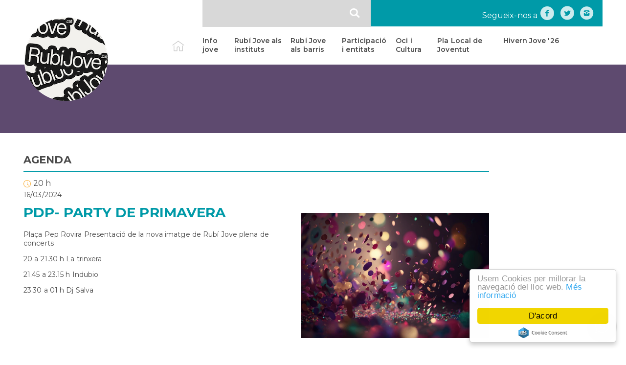

--- FILE ---
content_type: text/html; charset=UTF-8
request_url: https://www.rubijove.cat/agenda/pdp-party-de-primavera
body_size: 33596
content:
                      <!DOCTYPE html>
<html lang="ca" dir="ltr" prefix="content: http://purl.org/rss/1.0/modules/content/  dc: http://purl.org/dc/terms/  foaf: http://xmlns.com/foaf/0.1/  og: http://ogp.me/ns#  rdfs: http://www.w3.org/2000/01/rdf-schema#  schema: http://schema.org/  sioc: http://rdfs.org/sioc/ns#  sioct: http://rdfs.org/sioc/types#  skos: http://www.w3.org/2004/02/skos/core#  xsd: http://www.w3.org/2001/XMLSchema# " class="no-js default-main-header fonts-loaded-akkurat fonts-loaded-akkurat-italic fonts-loaded-akkurat-light fonts-loaded-akkurat-bold fonts-loaded-akkurat-bold-italic fonts-loaded-tiempos-display fonts-loaded-tiempos-display-light fonts-loaded-tiempos-display-bold fonts-loaded-tiempos-text fonts-loaded-tiempos-text-italic fonts-loaded-tiempos-text-bold fonts-loaded-tiempos-text-bold-italic fonts-loaded-tiempos-text-medium fonts-loaded-tiempos-text-medium-italic">
<head>
    <meta charset="utf-8" />
<meta name="Generator" content="Drupal 8 (https://www.drupal.org)" />
<meta name="MobileOptimized" content="width" />
<meta name="HandheldFriendly" content="true" />
<meta name="viewport" content="width=device-width, initial-scale=1.0" />
<link rel="shortcut icon" href="/sites/default/files/favicon.ico" type="image/vnd.microsoft.icon" />
<link rel="alternate" hreflang="ca" href="https://www.rubijove.cat/agenda/pdp-party-de-primavera" />
<link rel="canonical" href="https://www.rubijove.cat/agenda/pdp-party-de-primavera" />
<link rel="shortlink" href="https://www.rubijove.cat/node/870" />
<link rel="revision" href="https://www.rubijove.cat/agenda/pdp-party-de-primavera" />

        <title>PDP- PARTY DE PRIMAVERA | Rubí Jove</title>
        <meta name="google-site-verification" content="DOQtXDMqlX3ki4SxaGmrlb534tYyMkgQUukMvESRoW0" />
                <link rel="stylesheet" media="all" href="/core/assets/vendor/normalize-css/normalize.css?t4zkbf" />
<link rel="stylesheet" media="all" href="/core/misc/normalize-fixes.css?t4zkbf" />
<link rel="stylesheet" media="all" href="/libraries/drupal-superfish/css/superfish.css?t4zkbf" />
<link rel="stylesheet" media="all" href="/core/themes/stable/css/system/components/ajax-progress.module.css?t4zkbf" />
<link rel="stylesheet" media="all" href="/core/themes/stable/css/system/components/align.module.css?t4zkbf" />
<link rel="stylesheet" media="all" href="/core/themes/stable/css/system/components/autocomplete-loading.module.css?t4zkbf" />
<link rel="stylesheet" media="all" href="/core/themes/stable/css/system/components/fieldgroup.module.css?t4zkbf" />
<link rel="stylesheet" media="all" href="/core/themes/stable/css/system/components/container-inline.module.css?t4zkbf" />
<link rel="stylesheet" media="all" href="/core/themes/stable/css/system/components/clearfix.module.css?t4zkbf" />
<link rel="stylesheet" media="all" href="/core/themes/stable/css/system/components/details.module.css?t4zkbf" />
<link rel="stylesheet" media="all" href="/core/themes/stable/css/system/components/hidden.module.css?t4zkbf" />
<link rel="stylesheet" media="all" href="/core/themes/stable/css/system/components/item-list.module.css?t4zkbf" />
<link rel="stylesheet" media="all" href="/core/themes/stable/css/system/components/js.module.css?t4zkbf" />
<link rel="stylesheet" media="all" href="/core/themes/stable/css/system/components/nowrap.module.css?t4zkbf" />
<link rel="stylesheet" media="all" href="/core/themes/stable/css/system/components/position-container.module.css?t4zkbf" />
<link rel="stylesheet" media="all" href="/core/themes/stable/css/system/components/progress.module.css?t4zkbf" />
<link rel="stylesheet" media="all" href="/core/themes/stable/css/system/components/reset-appearance.module.css?t4zkbf" />
<link rel="stylesheet" media="all" href="/core/themes/stable/css/system/components/resize.module.css?t4zkbf" />
<link rel="stylesheet" media="all" href="/core/themes/stable/css/system/components/sticky-header.module.css?t4zkbf" />
<link rel="stylesheet" media="all" href="/core/themes/stable/css/system/components/system-status-counter.css?t4zkbf" />
<link rel="stylesheet" media="all" href="/core/themes/stable/css/system/components/system-status-report-counters.css?t4zkbf" />
<link rel="stylesheet" media="all" href="/core/themes/stable/css/system/components/system-status-report-general-info.css?t4zkbf" />
<link rel="stylesheet" media="all" href="/core/themes/stable/css/system/components/tabledrag.module.css?t4zkbf" />
<link rel="stylesheet" media="all" href="/core/themes/stable/css/system/components/tablesort.module.css?t4zkbf" />
<link rel="stylesheet" media="all" href="/core/themes/stable/css/system/components/tree-child.module.css?t4zkbf" />
<link rel="stylesheet" media="all" href="/core/assets/vendor/jquery.ui/themes/base/core.css?t4zkbf" />
<link rel="stylesheet" media="all" href="/core/assets/vendor/jquery.ui/themes/base/tabs.css?t4zkbf" />
<link rel="stylesheet" media="all" href="/core/themes/stable/css/views/views.module.css?t4zkbf" />
<link rel="stylesheet" media="all" href="/modules/contrib/cookieconsent/css/light-floating.css?t4zkbf" />
<link rel="stylesheet" media="all" href="/core/assets/vendor/jquery.ui/themes/base/theme.css?t4zkbf" />
<link rel="stylesheet" media="all" href="/modules/contrib/ds/css/ds-2col-stacked.css?t4zkbf" />
<link rel="stylesheet" media="all" href="/core/themes/classy/css/components/action-links.css?t4zkbf" />
<link rel="stylesheet" media="all" href="/core/themes/classy/css/components/breadcrumb.css?t4zkbf" />
<link rel="stylesheet" media="all" href="/core/themes/classy/css/components/button.css?t4zkbf" />
<link rel="stylesheet" media="all" href="/core/themes/classy/css/components/collapse-processed.css?t4zkbf" />
<link rel="stylesheet" media="all" href="/core/themes/classy/css/components/container-inline.css?t4zkbf" />
<link rel="stylesheet" media="all" href="/core/themes/classy/css/components/details.css?t4zkbf" />
<link rel="stylesheet" media="all" href="/core/themes/classy/css/components/exposed-filters.css?t4zkbf" />
<link rel="stylesheet" media="all" href="/core/themes/classy/css/components/field.css?t4zkbf" />
<link rel="stylesheet" media="all" href="/core/themes/classy/css/components/form.css?t4zkbf" />
<link rel="stylesheet" media="all" href="/core/themes/classy/css/components/icons.css?t4zkbf" />
<link rel="stylesheet" media="all" href="/core/themes/classy/css/components/inline-form.css?t4zkbf" />
<link rel="stylesheet" media="all" href="/core/themes/classy/css/components/item-list.css?t4zkbf" />
<link rel="stylesheet" media="all" href="/core/themes/classy/css/components/link.css?t4zkbf" />
<link rel="stylesheet" media="all" href="/core/themes/classy/css/components/links.css?t4zkbf" />
<link rel="stylesheet" media="all" href="/core/themes/classy/css/components/menu.css?t4zkbf" />
<link rel="stylesheet" media="all" href="/core/themes/classy/css/components/more-link.css?t4zkbf" />
<link rel="stylesheet" media="all" href="/core/themes/classy/css/components/pager.css?t4zkbf" />
<link rel="stylesheet" media="all" href="/core/themes/classy/css/components/tabledrag.css?t4zkbf" />
<link rel="stylesheet" media="all" href="/core/themes/classy/css/components/tableselect.css?t4zkbf" />
<link rel="stylesheet" media="all" href="/core/themes/classy/css/components/tablesort.css?t4zkbf" />
<link rel="stylesheet" media="all" href="/core/themes/classy/css/components/tabs.css?t4zkbf" />
<link rel="stylesheet" media="all" href="/core/themes/classy/css/components/textarea.css?t4zkbf" />
<link rel="stylesheet" media="all" href="/core/themes/classy/css/components/ui-dialog.css?t4zkbf" />
<link rel="stylesheet" media="all" href="/core/themes/classy/css/components/messages.css?t4zkbf" />
<link rel="stylesheet" media="all" href="/themes/rubi/css/main.css?t4zkbf" />
<link rel="stylesheet" media="all" href="/themes/rubi/css/menu.css?t4zkbf" />
<link rel="stylesheet" media="all" href="/themes/rubi/css/header.css?t4zkbf" />
<link rel="stylesheet" media="all" href="/themes/rubi/css/portada.css?t4zkbf" />
<link rel="stylesheet" media="all" href="/themes/rubi/css/slider.css?t4zkbf" />
<link rel="stylesheet" media="all" href="/themes/rubi/css/nodes.css?t4zkbf" />
<link rel="stylesheet" media="all" href="/themes/rubi/css/paragraphs.css?t4zkbf" />
<link rel="stylesheet" media="all" href="/themes/rubi/css/search.css?t4zkbf" />
<link rel="stylesheet" media="all" href="/themes/rubi/css/views.css?t4zkbf" />
<link rel="stylesheet" media="all" href="/themes/rubi/css/footer.css?t4zkbf" />
<link rel="stylesheet" media="all" href="/themes/rubi/css/responsive.css?t4zkbf" />
<link rel="stylesheet" media="all" href="/themes/rubi/fontello/css/rubijove.css?t4zkbf" />
<link rel="stylesheet" media="all" href="/themes/rubi/fontello/css/animation.css?t4zkbf" />

        
<!--[if lte IE 8]>
<script src="/core/assets/vendor/html5shiv/html5shiv.min.js?v=3.7.3"></script>
<![endif]-->
<script src="/core/assets/vendor/jquery/jquery.min.js?v=3.5.1"></script>
<script src="/core/assets/vendor/jquery.ui/ui/data-min.js?v=1.12.1"></script>
<script src="/core/assets/vendor/jquery.ui/ui/disable-selection-min.js?v=1.12.1"></script>
<script src="/core/assets/vendor/jquery.ui/ui/form-min.js?v=1.12.1"></script>
<script src="/core/assets/vendor/jquery.ui/ui/labels-min.js?v=1.12.1"></script>
<script src="/core/assets/vendor/jquery.ui/ui/jquery-1-7-min.js?v=1.12.1"></script>
<script src="/core/assets/vendor/jquery.ui/ui/scroll-parent-min.js?v=1.12.1"></script>
<script src="/core/assets/vendor/jquery.ui/ui/tabbable-min.js?v=1.12.1"></script>
<script src="/core/assets/vendor/jquery.ui/ui/unique-id-min.js?v=1.12.1"></script>
<script src="/core/assets/vendor/jquery.ui/ui/version-min.js?v=1.12.1"></script>
<script src="/core/assets/vendor/jquery.ui/ui/escape-selector-min.js?v=1.12.1"></script>
<script src="/core/assets/vendor/jquery.ui/ui/focusable-min.js?v=1.12.1"></script>
<script src="/core/assets/vendor/jquery.ui/ui/ie-min.js?v=1.12.1"></script>
<script src="/core/assets/vendor/jquery.ui/ui/keycode-min.js?v=1.12.1"></script>
<script src="/core/assets/vendor/jquery.ui/ui/plugin-min.js?v=1.12.1"></script>
<script src="/core/assets/vendor/jquery.ui/ui/safe-active-element-min.js?v=1.12.1"></script>
<script src="/core/assets/vendor/jquery.ui/ui/safe-blur-min.js?v=1.12.1"></script>
<script src="/core/assets/vendor/jquery.ui/ui/widget-min.js?v=1.12.1"></script>
<script src="/core/assets/vendor/jquery.ui/ui/widgets/tabs-min.js?v=1.12.1"></script>
<script src="/themes/rubi/js/custom.js?t4zkbf"></script>

        <link href="//fonts.googleapis.com/css?family=Montserrat:100,200,300,400,500,600,700,800,900" rel="stylesheet">

        <link rel="stylesheet" type="text/css" href="/themes/rubi/owl-carousel/css/owl.carousel.css?t=<?php echo time(); ?>">
        <link rel="stylesheet" type="text/css" href="/themes/rubi/owl-carousel/css/owl.theme.default.css?t=<?php echo time(); ?>">
        <link rel="stylesheet" href="https://cdn.jsdelivr.net/gh/fancyapps/fancybox@3.5.7/dist/jquery.fancybox.min.css" />

        <link rel="shortcut icon" href="/themes/rubi/images/favicon2024/favicon.ico" type="image/x-icon" />
        <link rel="apple-touch-icon" href="/themes/rubi/images/favicon2024/apple-touch-icon.png" />
        <link rel="apple-touch-icon" sizes="57x57" href="/themes/rubi/images/favicon2024/apple-touch-icon-57x57.png" />
        <link rel="apple-touch-icon" sizes="72x72" href="/themes/rubi/images/favicon2024/apple-touch-icon-72x72.png" />
        <link rel="apple-touch-icon" sizes="76x76" href="/themes/rubi/images/favicon2024/apple-touch-icon-76x76.png" />
        <link rel="apple-touch-icon" sizes="114x114" href="/themes/rubi/images/favicon2024/apple-touch-icon-114x114.png" />
        <link rel="apple-touch-icon" sizes="120x120" href="/themes/rubi/images/favicon2024/apple-touch-icon-120x120.png" />
        <link rel="apple-touch-icon" sizes="144x144" href="/themes/rubi/images/favicon2024/apple-touch-icon-144x144.png" />
        <link rel="apple-touch-icon" sizes="152x152" href="/themes/rubi/images/favicon2024/apple-touch-icon-152x152.png" />
        <link rel="apple-touch-icon" sizes="180x180" href="/themes/rubi/images/favicon2024/apple-touch-icon-180x180.png" />
        <meta name="theme-color" content="#ffffff">

    </head>
    <!-- Global site tag (gtag.js) - Google Analytics -->
    <script async src="https://www.googletagmanager.com/gtag/js?id=G-2Q0GNP6FS7"></script>
    <script>
    window.dataLayer = window.dataLayer || [];
    function gtag(){dataLayer.push(arguments);}
    gtag('js', new Date());

    gtag('config', 'G-2Q0GNP6FS7');
    </script>
<body class="page-node-870 ca role-anonymous path-node page-node-type-agenda sidebar-second">
<a href="#main-content" class="visually-hidden focusable skip-link">
    Vés al contingut
</a>

  <div class="dialog-off-canvas-main-canvas" data-off-canvas-main-canvas>
    

<div class="fixed-bottom z100">
    <a href="https://api.whatsapp.com/send?phone=34630766379" target="_blank" class="relative">
        <span class="abs center">
            <i class="icon-whatsapp"></i>
        </span>
    </a>
</div>

<div id="top" class="">  <div class="region region-top">
    <div class="search-block-form block block-search container-inline" data-drupal-selector="search-block-form" id="block-formularidecerca" role="search">
  
    
      <form action="/search/node" method="get" id="search-block-form" accept-charset="UTF-8">
  <div class="js-form-item form-item js-form-type-search form-type-search js-form-item-keys form-item-keys form-no-label">
      <label for="edit-keys" class="visually-hidden">Search</label>
        <input title="Introduïu els termes que voleu cercar." data-drupal-selector="edit-keys" type="search" id="edit-keys" name="keys" value="" size="15" maxlength="128" class="form-search" />

        </div>
<div data-drupal-selector="edit-actions" class="form-actions js-form-wrapper form-wrapper" id="edit-actions"><input data-drupal-selector="edit-submit" type="submit" id="edit-submit" value="Search" class="button js-form-submit form-submit" />
</div>

</form>

  </div>
<div id="block-segueixnosa" class="block block-block-content block-block-contentebaafa83-7643-48d9-9901-327e115db341">
  
    
      
            <div class="clearfix text-formatted field field--name-body field--type-text-with-summary field--label-hidden field__item"><div class="shake"><span>Segueix-nos a</span><a href="https://www.facebook.com/rubijovetorrebassas" target="_blank"><i class="icon-facebook-circled"></i><!-- <img alt="Facebook" data-entity-type="file" data-entity-uuid="3e7777d2-80a7-41b0-a8e0-cd91a14cfc3c" src="/sites/default/files/inline-images/facebook.png" /> --></a><a href="https://twitter.com/rubi_jove" target="_blank"><i class="icon-twitter-circled"></i><!-- <img alt="Twitter" data-entity-type="file" data-entity-uuid="c39a0148-d507-4a1b-a288-d4ebee4e3fb6" src="/sites/default/files/inline-images/twitter.png" /> --></a><a href="https://www.instagram.com/rubijove/" target="_blank"><i class="icon-instagram-circled"></i><!-- <img alt="Instagram" data-entity-type="file" data-entity-uuid="2bf18357-185f-44d7-8a63-676bf7bbc0df" src="/sites/default/files/inline-images/instagram.png" /> --></a><!-- <a href="https://api.whatsapp.com/send?phone=34630766379" target="_blank"><img alt="Whatsapp" data-entity-type="file" data-entity-uuid="f7ddad77-f350-4e35-9a65-4d04c23a3fa6" src="/sites/default/files/inline-images/whatsapp.png" /></a> --></div></div>
      
  </div>

  </div>
</div>
<header role="banner">
      <div class="region region-header">
    <div id="block-logo" class="block block-block-content block-block-contente77600d1-04ab-4e87-b34f-5624b341a378">
  
    
      
            <div class="clearfix text-formatted field field--name-body field--type-text-with-summary field--label-hidden field__item"><div><a href="/"><img alt="Logo Rubí Jove" src="/themes/rubi/images/logo_rj.png" /></a></div></div>
      
  </div>
<div id="block-mainnavigation" class="block block-superfish block-superfishmain">
  
    
      
<ul id="superfish-main" class="menu sf-menu sf-main sf-horizontal sf-style-none">
  
<li id="main-menu-link-content2152f014-37a3-4da7-892e-15e6e2e3af48" class="sf-depth-1 sf-no-children"><a href="/" class="home sf-depth-1">Inici</a></li><li id="main-menu-link-content3ada32d8-d26a-4649-a021-b0144f125dce" class="sf-depth-1 menuparent"><a href="/info-jove" class="sf-depth-1 menuparent">Info jove</a><ul><li id="main-menu-link-content2f17320e-080b-4f8b-9845-bb0a57f06ae1" class="sf-depth-2 sf-no-children"><a href="https://www.rubijove.cat/oficina-habitatge-jove" class="sf-depth-2 sf-external">Habitatge Jove</a></li><li id="main-menu-link-content387d20c5-d971-415e-8533-75c4945551e9" class="sf-depth-2 sf-no-children"><a href="/assessoria-laboral-jove" class="sf-depth-2">Assessoria Laboral</a></li><li id="main-menu-link-content8a4a14d6-b8ab-47f4-9588-f4691cb17256" class="sf-depth-2 sf-no-children"><a href="/joxmi-escolta-i-acompanyament-emocional" class="sf-depth-2">JOxMI Escolta i Acompanyament Emocional</a></li><li id="main-menu-link-content2eb9b0fa-eefd-4241-a0e8-1db0eb9c27fc" class="sf-depth-2 sf-no-children"><a href="/sex-oh-logic-consultori-sexual" class="sf-depth-2">Sex-oh-lògic, Consultoria sexual</a></li><li id="main-menu-link-content835fda7b-2882-47c3-8275-1f887a57b21d" class="sf-depth-2 sf-no-children"><a href="/assessorament-i-orientacio-formativa" class="sf-depth-2">Orientació formativa</a></li><li id="main-menu-link-content680cf4c7-57ec-4e7b-9ebe-6746f2bae5e4" class="sf-depth-2 sf-no-children"><a href="/sai-lgbti" class="sf-depth-2">SAI LGTBI</a></li><li id="main-menu-link-content4f64543b-e905-4eec-93d6-dc845619e45b" class="sf-depth-2 sf-no-children"><a href="/servei-d-acompanyament-la-sollicitud-de-beques-densenyaments-postobligatoris" class="sf-depth-2">Sol•licitud beques ensenyaments post obligatòris</a></li></ul></li><li id="main-menu-link-contente3aff4cf-ff9e-4fa6-87ee-b9f402965d7e" class="sf-depth-1 sf-no-children"><a href="/rubi-jove-als-instituts" class="sf-depth-1">Rubí Jove als instituts</a></li><li id="main-menu-link-content57bc4203-1450-456a-8507-2eb719001bc7" class="sf-depth-1 sf-no-children"><a href="/rubi-jove-als-barris" class="sf-depth-1">Rubí Jove als barris</a></li><li id="main-menu-link-contentcb8d449e-0304-47e9-998c-ac60c1cca57e" class="sf-depth-1 menuparent"><a href="/node/34" class="sf-depth-1 menuparent">Participació i entitats</a><ul><li id="main-menu-link-content2559b732-e041-4f3f-89fc-831b26dcac76" class="sf-depth-2 sf-no-children"><a href="/entitats-i-collectius-juvenils" class="sf-depth-2">Entitats i col·lectius juvenils</a></li></ul></li><li id="main-menu-link-content52b6cfba-63ae-4b99-90e2-64afb43ad54c" class="sf-depth-1 menuparent"><a href="/joves-creadors" class="sf-depth-1 menuparent">Oci i Cultura</a><ul><li id="main-menu-link-content88c87b74-8316-4864-803e-2b4535433f02" class="sf-depth-2 sf-no-children"><a href="https://www.rubijove.cat/escena-jove" class="sf-depth-2 sf-external">Escena Jove</a></li><li id="main-menu-link-content06a333fa-9527-4ef0-ad8a-979c8a1b76e5" class="sf-depth-2 sf-no-children"><a href="/addictes-al-microteatre" class="sf-depth-2">Addictes al microteatre</a></li><li id="main-menu-link-content7bbab1cc-d668-4fb5-8844-c5b05f3fa69f" class="sf-depth-2 sf-no-children"><a href="/full-colors" class="sf-depth-2">Full Colors</a></li></ul></li><li id="main-menu-link-content72fa92d3-0211-4fb6-96d6-f5c803ebecf4" class="sf-depth-1 menuparent"><a href="https://www.rubijove.cat/sites/default/files/2019-03/pla_de_joventut2018-2021_compressed.pdf" class="sf-depth-1 sf-external menuparent">Pla Local de Joventut</a><ul><li id="main-menu-link-contentd4982cb8-f539-4808-b413-8c4a31ed49b2" class="sf-depth-2 sf-no-children"><a href="/pla-local-de-joventut-2018-21" class="sf-depth-2">Pla Local de Joventut</a></li><li id="main-menu-link-content8f2912b5-3bd9-46f1-9fc4-a658d12a3158" class="sf-depth-2 sf-no-children"><a href="/carta-de-servei" class="sf-depth-2">Carta de Servei</a></li></ul></li><li id="main-menu-link-contentdf0c8601-70f0-437f-ba82-38b06b1efb27" class="sf-depth-1 sf-no-children"><a href="https://www.rubijove.cat/programacio-hivern-jove-26" class="sf-depth-1 sf-external">Hivern Jove &#039;26</a></li>
</ul>

  </div>

  </div>

</header>




<div id="featured">  <div class="region region-featured">
    <div class="views-element-container block block-views block-views-blockslider-block-1" id="block-views-block-slider-block-1">
  
    
      <div><div class="view view-slider view-id-slider view-display-id-block_1 js-view-dom-id-86bd8d2b3a0f7ae8880e09ad658ecb70e045eca40f6d7ffd099778de513f82e1">
  
    
      
      <div class="view-content">
          <div class="views-row"><div class="slider_bg hide-for-small" style="background-image: url('/sites/default/files/styles/max_1300x1300/public/2018-05/action-adults-celebration-433452.jpg?itok=-UNtHD1w');">
    <div class="container"></div>
</div>
<div class="slider_bg show-for-small-only" style="background-image: url('/sites/default/files/styles/max_1300x1300/public/2018-05/action-adults-celebration-433452.jpg?itok=-UNtHD1w'); height: 40px !important;">
    <div class="container"></div>
</div></div>

    </div>
  
          </div>
</div>

  </div>

  </div>
</div>


<div class="l_container">

    

    

    <main role="main" class="">
        <a id="main-content" tabindex="-1"></a>
        
        <div class="grid main-content">
                        <div class="layout-content">
                  <div class="region region-content">
    <div data-drupal-messages-fallback class="hidden"></div>
<div id="block-capcaleraagenda" class="block block-block-content block-block-content7ba1adbe-5f03-41b7-9f58-b82298b6eba1">
  
    
      
            <div class="clearfix text-formatted field field--name-body field--type-text-with-summary field--label-hidden field__item"><p><a href="/agenda">AGENDA</a></p></div>
      
  </div>
<div id="block-rubi-content" class="block block-system block-system-main-block">
  
    
      <div data-history-node-id="870" class="node node--type-agenda node--view-mode-full ds-2col-stacked clearfix">

  

  <div class="group-header">
    
            <div class="field field--name-field-hora field--type-string field--label-hidden field__item">20 h</div>
      
      <div>
              <div id="agenda-date-0" style="display: none;" ><time datetime="2024-03-16T12:00:00Z" class="datetime">16/03/2024</time>
</div>
          </div>
  
  </div>

  <div class="group-left">
    
            <div class="field field--name-node-title field--type-ds field--label-hidden field__item"><h1>
  PDP- PARTY DE PRIMAVERA
</h1>
</div>
      
            <div class="clearfix text-formatted field field--name-body field--type-text-with-summary field--label-hidden field__item"><p>Plaça Pep Rovira Presentació de la nova imatge de Rubí Jove plena de concerts</p>

<p>20 a 21.30 h La trinxera </p>

<p>21.45 a 23.15 h Indubio</p>

<p>23.30 a 01 h Dj Salva</p></div>
      
  </div>

  <div class="group-right">
    
      <div class="field field--name-field-image field--type-image field--label-hidden field__items">
              <div class="field__item">  <img src="/sites/default/files/2023-12/explosion-brillo-colorido-confeti-sobre-fondo-borroso-diseno-salpicaduras-brillantes-luces-desenfocadas_90220-1292.png" width="740" height="493" alt="confeti caient" typeof="foaf:Image" />

</div>
          </div>
  
  </div>

  <div class="group-footer">
    
  </div>

</div>


  </div>

  </div>

            </div>
        </div>

                    <aside class="layout-sidebar-second" role="complementary">
                  <div class="region region-sidebar-second">
    <div class="views-element-container block block-views block-views-blockbanners-pagina-banner" id="block-views-block-banners-pagina-banner">
  
    
      <div><div class="view view-banners-pagina view-id-banners_pagina view-display-id-banner js-view-dom-id-0e85f94629c7f63e2bb674cb5b968cccf253f348750d2f205945d54ebc136b99">
  
    
      
  
          </div>
</div>

  </div>

  </div>

            </aside>
        
    </main>
</div>

    <footer role="contentinfo">
          <div class="region region-footer">
    <nav role="navigation" aria-labelledby="block-mainnavigation-2-menu" id="block-mainnavigation-2" class="block block-menu navigation menu--main">
            
  <h2 class="visually-hidden" id="block-mainnavigation-2-menu">Main navigation</h2>
  

        
              <ul class="menu">
                    <li class="menu-item">
        <a href="/" class="home" data-drupal-link-system-path="&lt;front&gt;">Inici</a>
              </li>
                <li class="menu-item menu-item--expanded">
        <a href="/info-jove" data-drupal-link-system-path="node/4">Info jove</a>
                                <ul class="menu">
                    <li class="menu-item">
        <a href="https://www.rubijove.cat/oficina-habitatge-jove">Habitatge Jove</a>
              </li>
                <li class="menu-item">
        <a href="/assessoria-laboral-jove" data-drupal-link-system-path="node/61">Assessoria Laboral</a>
              </li>
                <li class="menu-item">
        <a href="/joxmi-escolta-i-acompanyament-emocional" data-drupal-link-system-path="node/222">JOxMI Escolta i Acompanyament Emocional</a>
              </li>
                <li class="menu-item">
        <a href="/sex-oh-logic-consultori-sexual" data-drupal-link-system-path="node/60">Sex-oh-lògic, Consultoria sexual</a>
              </li>
                <li class="menu-item">
        <a href="/assessorament-i-orientacio-formativa" data-drupal-link-system-path="node/62">Orientació formativa</a>
              </li>
                <li class="menu-item">
        <a href="/sai-lgbti" data-drupal-link-system-path="node/63">SAI LGTBI</a>
              </li>
                <li class="menu-item">
        <a href="/servei-d-acompanyament-la-sollicitud-de-beques-densenyaments-postobligatoris" data-drupal-link-system-path="node/199">Sol•licitud beques ensenyaments post obligatòris</a>
              </li>
        </ul>
  
              </li>
                <li class="menu-item">
        <a href="/rubi-jove-als-instituts" data-drupal-link-system-path="node/9">Rubí Jove als instituts</a>
              </li>
                <li class="menu-item">
        <a href="/rubi-jove-als-barris" data-drupal-link-system-path="node/31">Rubí Jove als barris</a>
              </li>
                <li class="menu-item menu-item--expanded">
        <a href="/node/34" data-drupal-link-system-path="node/34">Participació i entitats</a>
                                <ul class="menu">
                    <li class="menu-item">
        <a href="/entitats-i-collectius-juvenils" data-drupal-link-system-path="node/54">Entitats i col·lectius juvenils</a>
              </li>
        </ul>
  
              </li>
                <li class="menu-item menu-item--expanded">
        <a href="/joves-creadors" data-drupal-link-system-path="node/35">Oci i Cultura</a>
                                <ul class="menu">
                    <li class="menu-item">
        <a href="https://www.rubijove.cat/escena-jove">Escena Jove</a>
              </li>
                <li class="menu-item">
        <a href="/addictes-al-microteatre" data-drupal-link-system-path="node/59">Addictes al microteatre</a>
              </li>
                <li class="menu-item">
        <a href="/full-colors" data-drupal-link-system-path="node/58">Full Colors</a>
              </li>
        </ul>
  
              </li>
                <li class="menu-item menu-item--expanded">
        <a href="https://www.rubijove.cat/sites/default/files/2019-03/pla_de_joventut2018-2021_compressed.pdf">Pla Local de Joventut</a>
                                <ul class="menu">
                    <li class="menu-item">
        <a href="/pla-local-de-joventut-2018-21" data-drupal-link-system-path="node/52">Pla Local de Joventut</a>
              </li>
                <li class="menu-item">
        <a href="/carta-de-servei" data-drupal-link-system-path="node/612">Carta de Servei</a>
              </li>
        </ul>
  
              </li>
                <li class="menu-item">
        <a href="https://www.rubijove.cat/programacio-hivern-jove-26">Hivern Jove &#039;26</a>
              </li>
        </ul>
  


  </nav>

  </div>

    </footer>
    <subfooter role="contentinfo">
          <div class="region region-subfooter">
    <div id="block-subfooter" class="block block-block-content block-block-content38cf91d5-294d-49b3-a736-a6e2d2e42904">
  
    
      
            <div class="clearfix text-formatted field field--name-body field--type-text-with-summary field--label-hidden field__item"><div class="logo"><img src="/themes/rubi/images/logoinvers.svg" /></div>

<div class="adreca"><strong>Rubí jove Torre Bassas</strong><br />
C. Sabadell, 18, 08191 Rubí<br />
T. 936 991 663 - 630 76 63 79 <a href="https://api.whatsapp.com/send?phone=34630766379"><img src="/themes/rubi/images/whatsappinvers.png" style="max-height: 18px;margin-left: 5px;vertical-align: top;" /></a><br>
Dimarts i dijous de 12 a 14 h<br>
De dilluns a divendres de 16,30 a 20 h</div>

<div class="links">Segueix-nos a<br /><a href="https://www.facebook.com/rubijovetorrebassas" target="_blank"><i class="icon-facebook-circled"></i><!-- <img src="/themes/rubi/images/facebookinvers.png" /> --></a><a href="https://twitter.com/rubi_jove" target="_blank"><i class="icon-twitter-circled"></i><!-- <img src="/themes/rubi/images/twitterinvers.png" /> --></a><a href="https://www.instagram.com/rubijove/" target="_blank"><i class="icon-instagram-circled"></i><!-- <img src="/themes/rubi/images/instagraminvers.png" /> --></a>
	<!--<a href="https://api.whatsapp.com/send?phone=34630766379" target="_blank">
		<img src="/themes/rubi/images/whatsappinvers.png" />
	</a>-->
</div>


<div class="legal-links">
<a href="https://www.rubijove.cat/avis-legal" target="_blank">Avís legal</a>
<a href="https://www.rubijove.cat/politica-de-privacitat" target="_blank">Política de privacitat</a>
<a href="https://www.rubijove.cat/politica-de-galetes"  target="_blank">Política de galetes</a>
</div>

<div class="escut"><img src="/themes/rubi/images/escutajuntament.svg" /></div>
</div>
      
  </div>

  </div>

    </subfooter>

  </div>


<script type="application/json" data-drupal-selector="drupal-settings-json">{"path":{"baseUrl":"\/","scriptPath":null,"pathPrefix":"","currentPath":"node\/870","currentPathIsAdmin":false,"isFront":false,"currentLanguage":"ca"},"pluralDelimiter":"\u0003","suppressDeprecationErrors":true,"cookieconsent":{"message":"Usem Cookies per millorar la navegaci\u00f3 del lloc web.","dismiss":"D\u0027acord","learnMore":"M\u00e9s informaci\u00f3","link":"\/cookies","path":"\/","expiry":365,"target":"_self","domain":".www.rubijove.cat","markup":"\u003Cdiv class=\u0022cc_banner cc_container cc_container--open\u0022\u003E\n    \u003Ca href=\u0022#null\u0022 data-cc-event=\u0022click:dismiss\u0022 target=\u0022_blank\u0022 class=\u0022cc_btn cc_btn_accept_all\u0022\u003ED\u0026#039;acord\u003C\/a\u003E\n    \u003Cp class=\u0022cc_message\u0022\u003EUsem Cookies per millorar la navegaci\u00f3 del lloc web. \u003Ca data-cc-if=\u0022options.link\u0022 target=\u0022_self\u0022 class=\u0022cc_more_info\u0022 href=\u0022\/cookies\u0022\u003EM\u00e9s informaci\u00f3\u003C\/a\u003E\u003C\/p\u003E\n    \u003Ca class=\u0022cc_logo\u0022 target=\u0022_blank\u0022 href=\u0022http:\/\/silktide.com\/cookieconsent\u0022\u003ECookie Consent plugin for the EU cookie law\u003C\/a\u003E\n\u003C\/div\u003E\n","container":null,"theme":false},"superfish":{"superfish-main":{"id":"superfish-main","sf":{"animation":{"opacity":"show","height":"show"},"speed":"fast","autoArrows":false,"dropShadows":false},"plugins":{"touchscreen":{"behaviour":"1","mode":"always_active"},"smallscreen":{"mode":"window_width","breakpoint":1241,"expandText":"Expandeix","collapseText":"Col\u00b7lapsa","title":"\u0026#9776;"},"supposition":true,"supersubs":true}}},"ajaxTrustedUrl":{"\/search\/node":true},"user":{"uid":0,"permissionsHash":"76cf85f64bd29efcfe87ef8dede53ba0274ff753719a16d85ac20cabb8b2908a"}}</script>
<script src="/core/misc/drupalSettingsLoader.js?v=8.9.20"></script>
<script src="/sites/default/files/languages/ca_qEUDSLJnSxelxffw-URj02em2S2IO8OavxSY2S-LyFs.js?t4zkbf"></script>
<script src="/core/misc/drupal.js?v=8.9.20"></script>
<script src="/core/misc/drupal.init.js?v=8.9.20"></script>
<script src="/modules/contrib/cookieconsent/js/cookieconsent.settings.js?v=1.x"></script>
<script src="/modules/contrib/cookieconsent/js/cookieconsent.min.js?v=1.0.9"></script>
<script src="/libraries/drupal-superfish/superfish.js?t4zkbf"></script>
<script src="/libraries/drupal-superfish/jquery.hoverIntent.minified.js?t4zkbf"></script>
<script src="/libraries/drupal-superfish/sftouchscreen.js?t4zkbf"></script>
<script src="/libraries/drupal-superfish/sfsmallscreen.js?t4zkbf"></script>
<script src="/libraries/drupal-superfish/supposition.js?t4zkbf"></script>
<script src="/libraries/drupal-superfish/supersubs.js?t4zkbf"></script>
<script src="/modules/contrib/superfish/js/superfish.js?v=2.0"></script>

    

<script type="text/javascript" src="/themes/rubi/js/jquery-3.5.1.min.js"></script>
<!-- <script type="text/javascript" src="/themes/rubi/owl-carousel/js/jquery.min.js"></script> -->
<script type="text/javascript" src="/themes/rubi/owl-carousel/js/owl.carousel.js?t=<?php echo time(); ?>"></script>
<script type="text/javascript" src="/themes/rubi/owl-carousel/js/index2.js?t=<?php echo time(); ?>"></script>
<script src="https://cdn.jsdelivr.net/gh/fancyapps/fancybox@3.5.7/dist/jquery.fancybox.min.js"></script>

</body>
</html>


--- FILE ---
content_type: text/css
request_url: https://www.rubijove.cat/themes/rubi/css/portada.css?t4zkbf
body_size: 9238
content:
.view-agendaportada .views-row,
.view-agendaportada2 .views-row{
  border-top: 2px solid #FFA400;
  padding: 20px 20px 20px 20px;
  font-size: 16px;
  /*min-height: 120px;*/
}

.view-agendaportada .view-content,
.view-agendaportada2 .view-content {
  border-bottom: 2px solid #FFA400;
}

.path-frontpage .view-header h2{
  margin: 5px 0 10px 0;
}

.agendaportada {
  /*max-width: 685px;
  width: 685px;*/
  margin-bottom:1.5em;
}

.destacatportada {
  max-width: 430px;
  width: auto;
  height: auto;
  margin-right: 20px;
  display: inline-block;
}

.enllacosportada {
  max-width: 430px;
  width: auto;
  height: auto;
  margin-left: 60px;
}

.path-frontpage .view-header {
  display: flex;
}

.noticiesportada .display-flex > div,
.agendaportada .display-flex > div{
  width: calc(50% - 5px);
}

.agendaportada .display-flex > div:last-child{
  margin-left: 10px;
}

.path-frontpage .view-header > div:last-child{
  text-align: right;
  margin-left: 10px;
}

.noticiesportada {
  margin: 30px 0;
}

.view-noticiesportada .view-content {
  margin-left: -16px;
}

.view-noticiesportada .views-row {
  margin-left: 16px;
  margin-bottom:16px;
  display: inline-block;
  vertical-align: top;
  /*width: calc(33% - 15px); OLD*/
  width: calc(50% - 18px);
}

.view-noticiesportada .views-row img{
  /*background-image: url(face.jpg);*/
  background-color: #009AA8;
  background-blend-mode: multiply;
}

.view-noticiesportada img{
  display: block;
  -webkit-filter: grayscale(0%) sepia(100%) hue-rotate(144deg);
  filter: grayscale(90%) sepia(100%) hue-rotate(144deg);
  /*opacity: .7;*/
  width: 100%;
}

.view-noticiesportada .views-row:hover img{
  -webkit-filter: grayscale(90%) sepia(100%) hue-rotate(200deg);
  filter: grayscale(90%) sepia(100%) hue-rotate(200deg);
}

.noticia-fitxa {
  background-color: rgba(203,203,203,.14);
  padding: 15px;
  border: 0;
  margin: 0;
}

.noticia-fitxa-detall {
  border: 0;
  margin: 0;
  padding: 0;
  min-height: 280px;
}

.noticia-fitxa .views-field-view-node{
  margin: 10px 0;
}

.noticia-fitxa .views-field-body{
  padding: 10px 0;
}

.noticia-fitxa .boto-noticies a{
  color: #009AA8;
  border: 2px solid #009AA8;
  padding: 7px 12px;
  font-size: 12px;
  display: inline-block;
  text-decoration: none;
  text-transform: uppercase;
  font-weight: 600;
  margin-top: 10px;
}

.view-noticiesportada .views-row:hover {
  background-color: #DF4B40;
  color: white;
  cursor: pointer;
}

.view-noticiesportada .views-row:hover .font-color-green a{
  color: white;
}

.view-noticiesportada .views-row:hover .boto-noticies a{
  color: #fff;
  border: 2px solid #fff;
}

/*agenda new*/
.agendaportada-blocs .display-flex.view-header > div{
  width: calc(50% - 5px);
}
.agendaportada-blocs .display-flex > div:last-child{
  margin-left: 15px;
}
.agendaportada-blocs {
  margin: 30px 0;
}
.view-agendaportada-blocs .view-content {
  margin-left: -16px;
}
.view-agendaportada-blocs .views-row {
  margin-left: 16px;
  margin-bottom: 16px;
  display: inline-block;
  vertical-align: top;
  width: calc(33% - 17px);
  /* width: calc(50% - 18px); */
  border: 1px solid #ddd;
  position: relative;
}
.view-agendaportada-blocs .views-row:hover {
    box-shadow: 0 0 4px rgba(0,0,0,.33);
}
.view-agendaportada-blocs .views-row .bgimage {
  background-color: #009AA8;
  /*background-blend-mode: multiply;*/
}
.view-agendaportada-blocs .bgimage {
  display: block;
  -webkit-filter: grayscale(0%) sepia(100%) hue-rotate(144deg);
  filter: grayscale(90%) sepia(100%) hue-rotate(144deg);
  /*opacity: .7;*/
  width: 100%;
  position: relative;
}
.view-agendaportada-blocs .views-row:hover .bgimage {
  /*position: relative;*/
  -webkit-filter: grayscale(90%) sepia(100%) hue-rotate(200deg);
  filter: grayscale(90%) sepia(100%) hue-rotate(200deg);
}
.view-agendaportada-blocs .views-row .newsItem > a {
  position: relative;
  overflow: hidden;
  display: block;
}
.view-agendaportada-blocs .views-row .newsItem > a::after {
  content:'';
  display: block;
  position: absolute;
  top: 0;
  left:0;
  height: 100%;
  width: 100%;
  background-color: rgba(248,170,29,0.6);
  opacity: 0;
}
.view-agendaportada-blocs .views-row:hover .newsItem > a::after {
  opacity: 1;
}
.agendaportada-blocs-fitxa {
  background-color: rgba(203,203,203,.14);
  padding: 15px;
  border: 0;
  margin: 0;
}
.agendaportada-blocs-fitxa-detall {
  border: 0;
  margin: 0;
  padding: 0;
  min-height: 160px;
}
.agendaportada-blocs-fitxa .views-field-view-node{
  margin: 10px 0;
}
.agendaportada-blocs-fitxa .views-field-body{
  padding: 10px 0;
}
.agendaportada-blocs-fitxa .boto-noticies a{
  color: #009AA8;
  border: 2px solid #009AA8;
  padding: 7px 12px;
  font-size: 12px;
  display: inline-block;
  text-decoration: none;
  text-transform: uppercase;
  font-weight: 600;
  margin-top: 10px;
}
.agendaportada-blocs-fitxa-detall .date-event {white-space: nowrap; min-width: 96px;}
.agendaportada-blocs-fitxa-detall .date-event time {text-transform: uppercase}
.agendaportada-blocs-fitxa-detall .eventItem__date__day {
  font-size: 24px;
}
@media (max-width: 1241px) {
    .agendaportada-blocs-fitxa-detall div {display: block;}
    .view-agendaportada-blocs .views-row {
       width: calc(50% - 24px);
    }
    .agendaportada-blocs .display-flex > div:last-child {
      margin-left: 0;
    }
}
@media (max-width: 768px) {
  .view-agendaportada-blocs .views-row {
    width: calc(100% - 18px);
  }
}
/*.view-agendaportada-blocs .views-row:hover {
  background-color: #DF4B40;
  color: white;
  cursor: pointer;
}
.view-agendaportada-blocs .views-row:hover .font-color-green a{
  color: white;
}
.view-agendaportada-blocs .views-row:hover .boto-noticies a{
  color: #fff;
  border: 2px solid #fff;
}*/
/*end agenda new*/


.feeds{
  font-size: 0;
}
.twitterfeed{
  
  display: inline-block;
  vertical-align: top;
  margin-right: 15px;
  border:1px solid #ddd;
}
.facebookfeed{
  width: 350px;
  display: inline-block;
  vertical-align: top;
  margin-right: 15px;
}
.instagramfeed{
  width: 345px;
  display: inline-block;
  vertical-align: top;
  height: 600px;
  overflow: auto;
}
.timeline-Header{
    display: none;
}

.bg_color {
  /*background-color: rgb(0,0,0,.75);*/
  background-color: rgb(0,168,181,.80);
  padding: 5px 20px 5px 20px;
  font-size: 0;
  min-height: 70px;
}

.bg_color div:first-child {
  font-size: 14px;
  width: calc(100% - 210px);
  display: inline-block;
  vertical-align: top;
}

.bg_color div:last-child {
  font-size: 14px;
  width: 200px;
  text-align: right;
  display: inline-block;
  vertical-align: top;
  margin-top: 15px;
}

.bg_color div:last-child {}

.slider_bg div:last-child  a {
  border: 3px solid white;
  font-weight: bold;
}

.field--name-field-destacat-agenda {
  cursor: pointer;
}

/*.noticiesportada {
  max-width: 685px;
  width: 685px;
}*/

.twitterportada {
  max-width: auto;
  width: auto;
  height: auto;
  display: inline-block;
  margin: 29px 0;
}
.twitterportada,
.twitterportada .twitterfeed,
.twitterportada .twitterfeed .twitter-timeline {
    width: 100% !important;
}

.bg-cleargrey{background-color: #f1f1f1;}

/* Float */
.hvr-float {
  display: inline-block;
  vertical-align: middle;
  -webkit-transform: translateZ(0);
  transform: translateZ(0);
  box-shadow: 0 0 1px rgba(0, 0, 0, 0);
  -webkit-backface-visibility: hidden;
  backface-visibility: hidden;
  -moz-osx-font-smoothing: grayscale;
  -webkit-transition-duration: 0.3s;
  transition-duration: 0.3s;
  -webkit-transition-property: transform;
  transition-property: transform;
  -webkit-transition-timing-function: ease-out;
  transition-timing-function: ease-out;
}
.hvr-float:hover, .hvr-float:focus, .hvr-float:active {
  -webkit-transform: translateY(-8px);
  transform: translateY(-8px);
}

.row::before, .row::after {display: table; content: '';clear:both;}
.row::after {clear:both;}
.row .column {float:left}
.row .column:last-child {float:right;}

.flex {
  display: flex;
}

#avisos {
  /*background-color: #f2f2f2;*/
  background-color: #FFA400;
  color: white;
}

#avisos .row {
  display: flex;
}

.column.avisos-text {
  width: 15%;
  margin: auto;
}

.column.avisos-content {
  display: flex;
  align-items: stretch;
  width: 85%;
  height: 100px;
}

.column.avisos-content #avisos-nav {
  display: flex;
  justify-content: space-between;
  align-items: center;
  width: 100%;
}

.column.avisos-content #avisos-nav .owl-prev, .owl-next {
  border: none;
  background-color: unset;
}

.column.avisos-content #avisos-nav .owl-prev span::before {
  transform: rotate(-90deg);
}

.column.avisos-content #avisos-nav .owl-next span::before {
  transform: rotate(90deg);
}

.column.avisos-content #owl-avisos {
  margin: 0 auto;
  overflow: hidden;
  width: calc(100% - 100px);
  /* width: 100%; */
}

.column.avisos-content #owl-avisos .item.avis {
  display: flex;
  justify-content: center;
  align-items: center;
  font-size: 18px;
  margin: auto;
  width: 90%;
  height: 100px;
  text-align:center;
}

.avisos {
  width: calc(100% - 100px);
}


#avisos button.owl-prev.disabled, button.owl-next.disabled {
  opacity: 0;
  cursor: unset;
}

#avisos .owl-prev, .owl-next {
  transition: all .1s ease-out;
}

#avisos .owl-prev:hover {
  transform: translateX(-5px);
}

#avisos .owl-next:hover {
  transform: translateX(5px);
}

#avisos .close-btn {
  padding: 0.5em;
  cursor: pointer;
  font-size: 1.5em;
}

#avisos-text-titol {
  font-size: 2em;
}

.views_slideshow_controls_text {
  pointer-events: none !important;
}

.views_slideshow_controls_text a {
  pointer-events: all !important;
}

--- FILE ---
content_type: text/css
request_url: https://www.rubijove.cat/themes/rubi/css/nodes.css?t4zkbf
body_size: 398
content:
.page-node-type-page h1,
#block-capcaleraagenda a,
#block-capcaleranoticies a,
.field--name-field-capcalera{
  font-size: 21px;
  color: #4A4A4A;
  border-bottom: 2px solid #009AA8;
  padding-bottom: 10px;
  margin-bottom: 10px;
  font-weight: 700;
  display: block;
  text-decoration: none;
}


.field--name-field-etiquetes .field__item {
  display: inline-block;
}

.field--name-field-etiquetes a{
  text-decoration: none;
  font-size: 11px;
  color: #009aa8;
  padding-right: 10px;
  text-transform: uppercase;
}

.text-formatted ul {
  margin-left: 20px;
  /*float: left;*/
  padding-left: 10px;
}

.text-formatted li {
  /*margin-left: 40px;*/
}


.page-node-type-noticia .slider_bg {
  background-image: none !important;
}

--- FILE ---
content_type: text/css
request_url: https://www.rubijove.cat/themes/rubi/css/search.css?t4zkbf
body_size: -259
content:
.search-results{
  padding: 0;
}

.search-help-link{
  display: none;
}